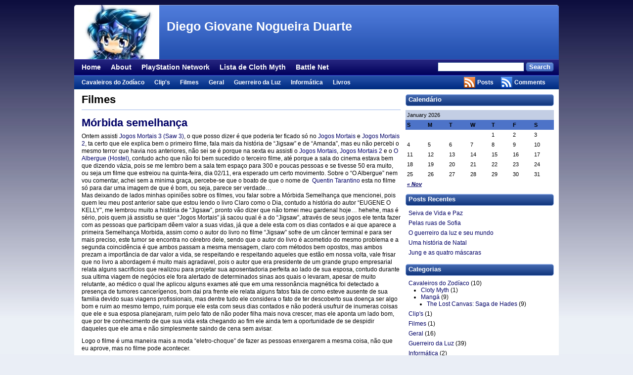

--- FILE ---
content_type: text/html; charset=UTF-8
request_url: http://www.diegogiovane.com/category/filmes/
body_size: 6773
content:

<!DOCTYPE html PUBLIC "-//W3C//DTD XHTML 1.0 Transitional//EN" "http://www.w3.org/TR/xhtml1/DTD/xhtml1-transitional.dtd">

<!--
Diego Giovane Nogueira Duarte uses HeatMap Theme 2.5.4 (http://heatmaptheme.com)
by Stuart Wider (http://stuartwider.com) copyright 2010
-->

<!-- 
header.php
~~~~~~~~~~~~~~~~~~~~~~~~ ~~~ -->

<html xmlns="http://www.w3.org/1999/xhtml" dir="ltr" lang="en-US">
<head profile="http://gmpg.org/xfn/11">

<meta http-equiv="Content-Type" content="text/html; charset=UTF-8" />
<meta name="distribution" content="global" />

<meta name="robots" content="noindex,follow" />
<meta name="language" content="en" />

<!-- 
Meta Description and KeyWords for Home Page
~~~ -->


<!-- 
Meta Description and KeyWords for a Post or a Page
~~~ -->


<!-- 
HTML Title
~~~ -->

<title>  Filmes -  - Diego Giovane Nogueira Duarte</title>

<!--
Favicon
~~~ -->

<link rel="Shortcut Icon" href="http://www.diegogiovane.com/wordpress/wp-content/themes/heatmap-adsense-theme/images/favicon.ico" type="image/x-icon" />

<!--
Stylesheet
~~~ -->


<link rel="stylesheet" href="http://www.diegogiovane.com/wordpress/wp-content/themes/heatmap-adsense-theme/style.css" type="text/css" media="screen" />

	<link rel="stylesheet" href="http://www.diegogiovane.com/wordpress/wp-content/themes/heatmap-adsense-theme/default.css" type="text/css" media="screen" />


<!--
RSS Feeds
~~~ -->

<link rel="alternate" type="application/rss+xml" title="Diego Giovane Nogueira Duarte RSS Feed" href="http://www.diegogiovane.com/feed/" />
<link rel="alternate" type="application/atom+xml" title="Diego Giovane Nogueira Duarte Atom Feed" href="http://www.diegogiovane.com/feed/atom/" />

<!--
Pingback URL
~~~ -->

<link rel="pingback" href="http://www.diegogiovane.com/wordpress/xmlrpc.php" />


<!--
Javascript for the Suckerfish Menu plugin
~~~ -->


<!--
Additional Head Scripts
~~~ -->


<!--
wp_head()
~~~~~~~~~~~~~~~~~~~~~~~~ ~~~ -->

<link rel="alternate" type="application/rss+xml" title="Diego Giovane Nogueira Duarte &raquo; Filmes Category Feed" href="http://www.diegogiovane.com/category/filmes/feed/" />
<link rel="EditURI" type="application/rsd+xml" title="RSD" href="http://www.diegogiovane.com/wordpress/xmlrpc.php?rsd" />
<link rel="wlwmanifest" type="application/wlwmanifest+xml" href="http://www.diegogiovane.com/wordpress/wp-includes/wlwmanifest.xml" /> 
<link rel='index' title='Diego Giovane Nogueira Duarte' href='http://www.diegogiovane.com/' />
<meta name="generator" content="WordPress 3.0.4" />

<!--
End of wp_head()
~~~ -->

</head>

<body>


<!--
Find out if this theme has the preset mode deactivated. If its not deactivated then lets show off a bit. Party time!
~~~~~~~~~~~~~~~~~~~~~~~~ ~~~ -->

	
<!--
The High Bar
~~~~~~~~~~~~~~~~~~~~~~~~ ~~~ -->

	<div id="high-bar">
	
				
				
				
	</div> <!-- id="high-bar" -->
		
	<div class="clearFloat"></div>
 
    <div id="main">
	
<!--
The Header Bar
~~~~~~~~~~~~~~~~~~~~~~~~ ~~~ -->

        <div id="header-bar">
		
<!--
The Logo
~~~ -->
        	
							<div id="header-bar-logo">
					<a href="http://www.diegogiovane.com/"><img src="http://www.diegogiovane.com/Camus_Sapuris.jpeg" alt="" /></a>
				</div> <!-- id="header-bar-logo" -->
								
<!--
The Name of the Blog and the Tagline
~~~ -->
			
							<div id="header-bar-content">
					<div class="blog-title"><a href="http://www.diegogiovane.com/">Diego Giovane Nogueira Duarte</a></div>
					<div class="blog-tagline"><a href="http://www.diegogiovane.com/"></a></div>
				</div> <!-- id="header-bar-content" -->
				            
<!--
Widget Area: Header Right
~~~ -->
			
            <div id="header-bar-right">
				
								
								
									
            </div> <!-- id="header-bar-right" -->
			
        </div> <!-- id="header-bar" -->
        
        <div class="clearFloat"></div>
        
<!--
The Nav Bar
~~~~~~~~~~~~~~~~~~~~~~~~ ~~~ -->

        <div id="nav-bar">
        	
				
				<div id="nav-bar-content">
					<ul>
					<li><a href="http://www.diegogiovane.com">Home</a></li>
										<li class="page_item page-item-2"><a href="http://www.diegogiovane.com/about/" title="About">About</a></li>
<li class="page_item page-item-210"><a href="http://www.diegogiovane.com/playstation_network/" title="PlayStation Network">PlayStation Network</a></li>
<li class="page_item page-item-236"><a href="http://www.diegogiovane.com/lista_de_cloth_myth/" title="Lista de Cloth Myth">Lista de Cloth Myth</a></li>
<li class="page_item page-item-266"><a href="http://www.diegogiovane.com/battle-net/" title="Battle Net">Battle Net</a></li>
					</ul>
				</div> <!-- id="nav-bar-content" -->
			        
        </div> <!-- id="nav-bar" -->
		
<!--
The Search Bar
~~~ -->
        
		<div id="search-bar">
		
			<div id="search-bar-content">
				<form method="get" id="searchform" action="http://www.diegogiovane.com"><input type="text" value="" name="s" id="s" size="20" />
				<input type="submit" id="searchsubmit" value="Search" />
				</form>			</div> <!-- id="search-bar-content" -->

		</div> <!-- id="search-bar" -->
		
        <div class="clearFloat"></div>

<!--
The Categories Bar
~~~~~~~~~~~~~~~~~~~~~~~~ ~~~ -->
 
        <div id="cat-bar">
        	
				
				<div id="cat-bar-content">
					<ul>
						<li class="cat-item cat-item-16"><a href="http://www.diegogiovane.com/category/cavaleiros-do-zodiaco/" title="View all posts filed under Cavaleiros do Zodíaco">Cavaleiros do Zodíaco</a>
</li>
	<li class="cat-item cat-item-14"><a href="http://www.diegogiovane.com/category/clips/" title="View all posts filed under Clip&#039;s">Clip&#039;s</a>
</li>
	<li class="cat-item cat-item-13 current-cat"><a href="http://www.diegogiovane.com/category/filmes/" title="Comentários e criticas sobre filmes.">Filmes</a>
</li>
	<li class="cat-item cat-item-1"><a href="http://www.diegogiovane.com/category/uncategorized/" title="Assuntos em geral e que eu não achei uma categoria adequada.">Geral</a>
</li>
	<li class="cat-item cat-item-22"><a href="http://www.diegogiovane.com/category/guerreiro-da-luz/" title="View all posts filed under Guerreiro da Luz">Guerreiro da Luz</a>
</li>
	<li class="cat-item cat-item-3"><a href="http://www.diegogiovane.com/category/informatica/" title="View all posts filed under Informática">Informática</a>
</li>
	<li class="cat-item cat-item-11"><a href="http://www.diegogiovane.com/category/livros/" title="Comentários e criticas sobre livros">Livros</a>
</li>
	<li class="cat-item cat-item-42"><a href="http://www.diegogiovane.com/category/musicas/" title="View all posts filed under Músicas">Músicas</a>
</li>
					</ul>
				</div> <!-- id="cat-bar-content" -->
			        
        </div> <!-- id="cat-bar" -->
  
<!--
The RSS Bar (inc Feedburner)
~~~ -->    
        <div id="rss-bar">
        
        	<div id="rss-bar-content">
<!--
Feedburner Email Link
~~~ --> 	
							
								

<!--
RSS Comments Link
~~~ -->	
				<div class="rss-comments">
				
											<a href="http://www.diegogiovane.com/comments/feed/">Comments</a>
						
				</div> <!-- class="rss-comments" -->

<!--
RSS Posts Link
~~~ -->
				<div class="rss-posts">
				
											<a href="http://www.diegogiovane.com/feed/">Posts</a>
						
				</div> <!-- class="rss-posts" -->
				
            </div> <!-- id="rss-bar-content" -->

        </div> <!-- id="rss-bar" -->
        
        <div class="clearFloat"></div>
				
				
<!--
End of header.php
~~~ -->

<!-- 
archive.php
~~~~~~~~~~~~~~~~~~~~~~~~ ~~~ -->
		
<!--
Content of the page (inc comments and post details)
~~~~~~~~~~~~~~~~~~~~~~~~ ~~~ -->
<div id="page-body-wrapper">

	<div id="content">
		
		<div class="post-content">
<!--
Widget Area: [All Content] Above 
~~~ -->	
					
			
<!--
Format the title of the Archive
~~~ -->

			  				<h2 class="h2-simulate-h1-size-underline">Filmes</h2>
			  		  
			 
		  
		</div> <!-- class="post-content" -->
		
		<!--
common.php
~~~~~~~~~~~~~~~~~~~~~~~~ ~~~ -->


<!--
The Posts 
~~~~~~~~~~~~~~~~~~~~~~~~ ~~~ -->

		
		
<!--
Individual Post Content 
~~~ -->
	<div class="post-content">
<!--
Widget Area: [All Content] Above 
~~~ -->
		<!--
The Post Title 
~~~ -->	
		<h2 class="h2-simulate-h1-size"><a href="http://www.diegogiovane.com/2006/11/06/morbida-semelhanca/" rel="bookmark"> 
			Mórbida semelhança			</a></h2>
<!--
Widget Area: [Content Item] Above
~~~ -->	
		<!--
Widget Area: [Content Item] Left 
~~~ -->
							
<!--
Widget Area: [Content Item] Right
~~~ -->
						  
			
<!--
The content itself 
~~~ -->
		<p class="MsoNormal">Ontem assisti <a href="http://www.imdb.com/title/tt0489270/" target="_blank">Jogos Mortais 3 (Saw 3)</a>, o que posso dizer é que poderia ter ficado só no <a href="http://www.imdb.com/title/tt0387564/" target="_blank">Jogos Mortais</a> e <a href="http://www.imdb.com/title/tt0432348/" target="_blank">Jogos Mortais 2</a>, ta certo que ele explica bem o primeiro filme, fala mais da história de &#8220;Jigsaw&#8221; e de &#8220;Amanda&#8221;, mas eu não percebi o mesmo terror que havia nos anteriores, não sei se é porque na sexta eu assisti o <a href="http://www.imdb.com/title/tt0387564/" target="_blank">Jogos Mortais</a>, <a href="http://www.imdb.com/title/tt0432348/" target="_blank">Jogos Mortais 2</a> e o <a href="http://www.imdb.com/title/tt0450278/" target="_blank">O Albergue (Hostel)</a>, contudo acho que não foi bem sucedido o terceiro filme, até porque a sala do cinema estava bem que dizendo vázia, pois se me lembro bem a sala tem espaço para 300 e poucas pessoas e se tivesse 50 era muito, ou seja um filme que estreiou na quinta-feira, dia 02/11, era esperado um certo movimento. Sobre o &#8220;O Albergue&#8221; nem vou comentar, achei sem a minima graça, percebe-se que o boato de que o nome de  <a href="http://www.imdb.com/name/nm0000233/" target="_blank">Quentin Tarantino</a> esta no filme só para dar uma imagem de que é bom, ou seja, parece ser verdade&#8230;<br />
Mas deixando de lados minhas opiniões sobre os filmes, vou falar sobre a Mórbida Semelhança que mencionei, pois quem leu meu post anterior sabe que estou lendo o livro Claro como o Dia, contudo a história do autor &#8220;EUGENE O KELLY&#8221;, me lembrou muito a história de &#8220;Jigsaw&#8221;, pronto vão dizer que não tomei meu gardenal hoje&#8230; hehehe, mas é sério, pois quem já assistiu se quer &#8220;Jogos Mortais&#8221; já sacou qual é a do &#8220;Jigsaw&#8221;, através de seus jogos ele tenta fazer com as pessoas que participam dêem valor a suas vidas, já que a dele esta com os dias contados e ai que aparece a primeira Semelhança Morbida, assim como o autor do livro no filme &#8220;Jigsaw&#8221; sofre de um câncer terminal e para ser mais preciso, este tumor se encontra no cérebro dele, sendo que o autor do livro é acometido do mesmo problema e a segunda coincidência é que ambos passam a mesma mensagem, claro com métodos bem opostos, mas ambos prezam a importância de dar valor a vida, se respeitando e respeitando aqueles que estão em nossa volta, vale frisar que no livro a abordagem é muito mais agradavel, pois o autor que era presidente de um grande grupo empresarial relata alguns sacrificios que realizou para projetar sua aposentadoria perfeita ao lado de sua esposa, contudo durante sua ultima viagem de negócios ele fora alertado de determinados sinas aos quais o levaram, apesar de muito relutante, ao médico o qual lhe aplicou alguns exames até que em uma ressonância magnética foi detectado a presença de tumores cancerígenos, bom dai pra frente ele relata alguns fatos fala de como esteve ausente de sua familia devido suas viagens profissionais, mas dentre tudo ele considera o fato de ter descoberto sua doença ser algo bom e ruim ao mesmo tempo, ruim porque ele esta com seus dias contados e não poderá usufruir de inumeras coisas que ele e sua esposa planejaram, ruim pelo fato de não poder filha mais nova crescer, mas ele aponta um lado bom, que por tre conhecimento de que sua vida esta chegando ao fim ele ainda tem a oportunidade de se despidir daqueles que ele ama e não simplesmente saindo de cena sem avisar.</p>
<p class="MsoNormal">Logo o filme é uma maneira mais a moda &#8220;eletro-choque&#8221; de fazer as pessoas enxergarem a mesma coisa, não que eu aprove, mas no filme pode acontecer.</p>
<p class="MsoNormal">Contudo só usei essa estreita semelhança para falar mais um pouco do livro e do filme, mas o bom cada um ler o livro e ver os flimes pra ter certeza de tudo que escrevi não é um absurdo sem pé nem cabeça&#8230;</p>

<!--
Widget Area: [Content Item] Below
~~~ -->
				
	</div> <!-- class="post-content" -->
	
	<div class="clearFloat"></div>

<!--
Individual Post Details 
~~~ -->
	
	<div class="post-details">

		<p class="comment-button-box"><span class="comment-button"><a href="http://www.diegogiovane.com/2006/11/06/morbida-semelhanca/#respond">
				1 comment</a> - What do you think?</span>&nbsp;&nbsp;Posted by
			Diego						 - 
			November 6, 2006 at 3:05 pm 
		</p>
		<p>Categories:
			<a href="http://www.diegogiovane.com/category/filmes/" title="View all posts in Filmes" rel="category tag">Filmes</a>, <a href="http://www.diegogiovane.com/category/livros/" title="View all posts in Livros" rel="category tag">Livros</a>		&nbsp;&nbsp;Tags:
					</p>
		<p>
					</p>
	
	</div> <!-- class="post-details" -->
	
		 
	
		
<!--
Widget Area: [All Content] Below
~~~ -->
		
<!--
Previous and Next Page navigation
~~~ -->
	<div class="post-nav"><p></p></div>
	
<!--
End of common.php
~~~ -->		
	</div> <!-- id="content" -->
	
	
<!-- 
sidebar.php
~~~~~~~~~~~~~~~~~~~~~~~~ ~~~ -->

<!-- 
top-widebar
~~~~~~~~~~~~~~~~~~~~~~~~ ~~~ -->
	
	<div id="sidebar-wrapper">
	
		<div id="top-widebar">
			
			<ul>
			<!-- widget_calendar --><li id="calendar-2" class="widget widget_calendar"><h4 class="widgettitle">Calendário</h4><div id="calendar_wrap"><table id="wp-calendar" summary="Calendar">
	<caption>January 2026</caption>
	<thead>
	<tr>
		<th scope="col" title="Sunday">S</th>
		<th scope="col" title="Monday">M</th>
		<th scope="col" title="Tuesday">T</th>
		<th scope="col" title="Wednesday">W</th>
		<th scope="col" title="Thursday">T</th>
		<th scope="col" title="Friday">F</th>
		<th scope="col" title="Saturday">S</th>
	</tr>
	</thead>

	<tfoot>
	<tr>
		<td colspan="3" id="prev"><a href="http://www.diegogiovane.com/2010/11/" title="View posts for November 2010">&laquo; Nov</a></td>
		<td class="pad">&nbsp;</td>
		<td colspan="3" id="next" class="pad">&nbsp;</td>
	</tr>
	</tfoot>

	<tbody>
	<tr>
		<td colspan="4" class="pad">&nbsp;</td><td>1</td><td>2</td><td>3</td>
	</tr>
	<tr>
		<td>4</td><td>5</td><td>6</td><td>7</td><td>8</td><td>9</td><td>10</td>
	</tr>
	<tr>
		<td>11</td><td>12</td><td>13</td><td>14</td><td id="today">15</td><td>16</td><td>17</td>
	</tr>
	<tr>
		<td>18</td><td>19</td><td>20</td><td>21</td><td>22</td><td>23</td><td>24</td>
	</tr>
	<tr>
		<td>25</td><td>26</td><td>27</td><td>28</td><td>29</td><td>30</td><td>31</td>
	</tr>
	</tbody>
	</table></div></li>		<!-- widget_recent_entries --><li id="recent-posts-3" class="widget widget_recent_entries">		<h4 class="widgettitle">Posts Recentes</h4>		<ul>
				<li><a href="http://www.diegogiovane.com/2010/11/14/seiva-de-vida-e-paz/" title="Seiva de Vida e Paz">Seiva de Vida e Paz</a></li>
				<li><a href="http://www.diegogiovane.com/2010/01/20/pelas-ruas-de-sofia/" title="Pelas ruas de Sofia">Pelas ruas de Sofia</a></li>
				<li><a href="http://www.diegogiovane.com/2010/01/06/o-guerreiro-da-luz-e-seu-mundo/" title="O guerreiro da luz e seu mundo">O guerreiro da luz e seu mundo</a></li>
				<li><a href="http://www.diegogiovane.com/2009/12/23/uma-historia-de-natal/" title="Uma história de Natal">Uma história de Natal</a></li>
				<li><a href="http://www.diegogiovane.com/2009/12/09/jung-e-as-quatro-mascaras/" title="Jung e as quatro máscaras">Jung e as quatro máscaras</a></li>
				</ul>
		</li><!-- widget_categories --><li id="categories-3" class="widget widget_categories"><h4 class="widgettitle">Categorias</h4>		<ul>
	<li class="cat-item cat-item-16"><a href="http://www.diegogiovane.com/category/cavaleiros-do-zodiaco/" title="View all posts filed under Cavaleiros do Zodíaco">Cavaleiros do Zodíaco</a> (10)
<ul class='children'>
	<li class="cat-item cat-item-17"><a href="http://www.diegogiovane.com/category/cavaleiros-do-zodiaco/cloty-myth/" title="View all posts filed under Cloty Myth">Cloty Myth</a> (1)
</li>
	<li class="cat-item cat-item-20"><a href="http://www.diegogiovane.com/category/cavaleiros-do-zodiaco/manga/" title="Manga dos Cavleiros do Zodiáco">Mangá</a> (9)
	<ul class='children'>
	<li class="cat-item cat-item-21"><a href="http://www.diegogiovane.com/category/cavaleiros-do-zodiaco/manga/the-lost-canvas-saga-de-hades/" title="Manga dos Cavleiros do Zodiáco - The Lost Canvas: Saga de Hades">The Lost Canvas: Saga de Hades</a> (9)
</li>
	</ul>
</li>
</ul>
</li>
	<li class="cat-item cat-item-14"><a href="http://www.diegogiovane.com/category/clips/" title="View all posts filed under Clip&#039;s">Clip&#039;s</a> (1)
</li>
	<li class="cat-item cat-item-13 current-cat"><a href="http://www.diegogiovane.com/category/filmes/" title="Comentários e criticas sobre filmes.">Filmes</a> (1)
</li>
	<li class="cat-item cat-item-1"><a href="http://www.diegogiovane.com/category/uncategorized/" title="Assuntos em geral e que eu não achei uma categoria adequada.">Geral</a> (16)
</li>
	<li class="cat-item cat-item-22"><a href="http://www.diegogiovane.com/category/guerreiro-da-luz/" title="View all posts filed under Guerreiro da Luz">Guerreiro da Luz</a> (39)
</li>
	<li class="cat-item cat-item-3"><a href="http://www.diegogiovane.com/category/informatica/" title="View all posts filed under Informática">Informática</a> (2)
<ul class='children'>
	<li class="cat-item cat-item-7"><a href="http://www.diegogiovane.com/category/informatica/informacao/" title="View all posts filed under Informação">Informação</a> (1)
</li>
	<li class="cat-item cat-item-15"><a href="http://www.diegogiovane.com/category/informatica/ti/" title="Matérias e assuntos relacionados a TI">TI</a> (1)
</li>
</ul>
</li>
	<li class="cat-item cat-item-11"><a href="http://www.diegogiovane.com/category/livros/" title="Comentários e criticas sobre livros">Livros</a> (2)
</li>
	<li class="cat-item cat-item-42"><a href="http://www.diegogiovane.com/category/musicas/" title="View all posts filed under Músicas">Músicas</a> (1)
</li>
		</ul>
</li>			</ul>
		
		</div> <!-- id="top-widebar" -->
	
<!-- 
left sidebar
~~~~~~~~~~~~~~~~~~~~~~~~ ~~~ -->
	
		<div id="left-sidebar">
			
			<ul>				
						</ul>
		
		</div> <!-- id="left-sidebar" -->
	
<!-- 
right sidebar
~~~~~~~~~~~~~~~~~~~~~~~~ ~~~ -->
	
		<div id="right-sidebar">
			
			<ul>
						</ul>
			
		</div> <!-- id="right-sidebar" -->
		
<!-- 
bottom widebar
~~~~~~~~~~~~~~~~~~~~~~~~ ~~~ -->
	
		<div id="bottom-widebar">
			
			<ul>
			<!-- widget_tweet_you --><li id="tweet-you" class="widget widget_tweet_you"><h4 class="widgettitle">Diego Tweets</h4><div id="tweet-you"></div> </li><script src="//ajax.googleapis.com/ajax/libs/jquery/1.5.1/jquery.min.js"></script><script>window.jQuery || document.write('<script src="js/libs/jquery-1.5.1.min.js">\x3C/script>')</script><script language="javascript" src="http://www.diegogiovane.com/wordpress/wp-content/plugins/tweet-you/jquery.tweet.js" type="text/javascript"></script><script type="text/javascript">jQuery(window).load(function(){jQuery("#tweet-you").tweet({username: "diegognd",count: 5,intro_text: "",outro_text: "",join_text:  ""});});</script><!-- widget_meta --><li id="meta-3" class="widget widget_meta"><h4 class="widgettitle">Administração</h4>			<ul>
						<li><a href="http://www.diegogiovane.com/wordpress/wp-login.php">Log in</a></li>
			<li><a href="http://www.diegogiovane.com/feed/" title="Syndicate this site using RSS 2.0">Entries <abbr title="Really Simple Syndication">RSS</abbr></a></li>
			<li><a href="http://www.diegogiovane.com/comments/feed/" title="The latest comments to all posts in RSS">Comments <abbr title="Really Simple Syndication">RSS</abbr></a></li>
			<li><a href="http://wordpress.org/" title="Powered by WordPress, state-of-the-art semantic personal publishing platform.">WordPress.org</a></li>
						</ul>
</li><!-- widget_links --><li id="linkcat-39" class="widget widget_links"><h4 class="widgettitle">Blogroll</h4>
	<ul class='xoxo blogroll'>
<li><a href="http://plentz.org/">Diego Pires Plentz</a></li>
<li><a href="http://www.giulianoweb.com.br">Giuliano Riboni</a></li>
<li><a href="http://rafaeltrindade.com.br">Rafael Trindade</a></li>

	</ul>
</li>
<!-- widget_archive --><li id="archives-3" class="widget widget_archive"><h4 class="widgettitle">Archives</h4>		<ul>
			<li><a href='http://www.diegogiovane.com/2010/11/' title='November 2010'>November 2010</a>&nbsp;(1)</li>
	<li><a href='http://www.diegogiovane.com/2010/01/' title='January 2010'>January 2010</a>&nbsp;(2)</li>
	<li><a href='http://www.diegogiovane.com/2009/12/' title='December 2009'>December 2009</a>&nbsp;(2)</li>
	<li><a href='http://www.diegogiovane.com/2009/11/' title='November 2009'>November 2009</a>&nbsp;(2)</li>
	<li><a href='http://www.diegogiovane.com/2009/10/' title='October 2009'>October 2009</a>&nbsp;(2)</li>
	<li><a href='http://www.diegogiovane.com/2009/09/' title='September 2009'>September 2009</a>&nbsp;(3)</li>
	<li><a href='http://www.diegogiovane.com/2009/08/' title='August 2009'>August 2009</a>&nbsp;(2)</li>
	<li><a href='http://www.diegogiovane.com/2009/07/' title='July 2009'>July 2009</a>&nbsp;(2)</li>
	<li><a href='http://www.diegogiovane.com/2009/06/' title='June 2009'>June 2009</a>&nbsp;(2)</li>
	<li><a href='http://www.diegogiovane.com/2009/05/' title='May 2009'>May 2009</a>&nbsp;(2)</li>
	<li><a href='http://www.diegogiovane.com/2009/04/' title='April 2009'>April 2009</a>&nbsp;(3)</li>
	<li><a href='http://www.diegogiovane.com/2009/03/' title='March 2009'>March 2009</a>&nbsp;(2)</li>
	<li><a href='http://www.diegogiovane.com/2009/02/' title='February 2009'>February 2009</a>&nbsp;(2)</li>
	<li><a href='http://www.diegogiovane.com/2009/01/' title='January 2009'>January 2009</a>&nbsp;(2)</li>
	<li><a href='http://www.diegogiovane.com/2008/12/' title='December 2008'>December 2008</a>&nbsp;(3)</li>
	<li><a href='http://www.diegogiovane.com/2008/11/' title='November 2008'>November 2008</a>&nbsp;(3)</li>
	<li><a href='http://www.diegogiovane.com/2008/10/' title='October 2008'>October 2008</a>&nbsp;(4)</li>
	<li><a href='http://www.diegogiovane.com/2008/09/' title='September 2008'>September 2008</a>&nbsp;(2)</li>
	<li><a href='http://www.diegogiovane.com/2008/08/' title='August 2008'>August 2008</a>&nbsp;(3)</li>
	<li><a href='http://www.diegogiovane.com/2008/06/' title='June 2008'>June 2008</a>&nbsp;(1)</li>
	<li><a href='http://www.diegogiovane.com/2008/04/' title='April 2008'>April 2008</a>&nbsp;(1)</li>
	<li><a href='http://www.diegogiovane.com/2008/02/' title='February 2008'>February 2008</a>&nbsp;(1)</li>
	<li><a href='http://www.diegogiovane.com/2007/12/' title='December 2007'>December 2007</a>&nbsp;(1)</li>
	<li><a href='http://www.diegogiovane.com/2007/10/' title='October 2007'>October 2007</a>&nbsp;(1)</li>
	<li><a href='http://www.diegogiovane.com/2007/09/' title='September 2007'>September 2007</a>&nbsp;(1)</li>
	<li><a href='http://www.diegogiovane.com/2007/08/' title='August 2007'>August 2007</a>&nbsp;(1)</li>
	<li><a href='http://www.diegogiovane.com/2007/07/' title='July 2007'>July 2007</a>&nbsp;(6)</li>
	<li><a href='http://www.diegogiovane.com/2007/06/' title='June 2007'>June 2007</a>&nbsp;(2)</li>
	<li><a href='http://www.diegogiovane.com/2007/05/' title='May 2007'>May 2007</a>&nbsp;(1)</li>
	<li><a href='http://www.diegogiovane.com/2007/04/' title='April 2007'>April 2007</a>&nbsp;(1)</li>
	<li><a href='http://www.diegogiovane.com/2007/02/' title='February 2007'>February 2007</a>&nbsp;(1)</li>
	<li><a href='http://www.diegogiovane.com/2007/01/' title='January 2007'>January 2007</a>&nbsp;(2)</li>
	<li><a href='http://www.diegogiovane.com/2006/12/' title='December 2006'>December 2006</a>&nbsp;(1)</li>
	<li><a href='http://www.diegogiovane.com/2006/11/' title='November 2006'>November 2006</a>&nbsp;(2)</li>
	<li><a href='http://www.diegogiovane.com/2006/10/' title='October 2006'>October 2006</a>&nbsp;(3)</li>
		</ul>
</li>			</ul>
			
		</div> <!-- id="bottom-widebar" -->
	 
	</div> <!-- id="sidebar-wrapper" -->
	
	<div class="clearFloat"></div>

<!--
End of sidebar.php
~~~ -->
			
</div> <!-- id="page-body-wrapper" -->


<!--
footer.php
~~~~~~~~~~~~~~~~~~~~~~~~ ~~~ -->
<div class="clearFloat"></div>


<!-- 
Footers Left and Right
~~~ -->
	<div id="footer">
		<div id="footer-content">
			<div id="footer-content-left">	
							</div> <!-- id="footer-content-left" -->
			<div id="footer-content-right">	
							</div> <!-- id="footer-content-right" -->
		</div> <!-- "footer-content" -->
	</div> <!-- id="footer" -->
	
	<div class="clearFloat"></div>
      
<!-- 
Sub Footers Left and Right
~~~ -->  
	<div id="sub-footer">
		<div id="sub-footer-content">
			<div id="sub-footer-content-left">	
							</div> <!-- id="sub-footer-content-left" -->
			<div id="sub-footer-content-right">	
				<p>Theme <a href="http://heatmaptheme.com">HeatMapTheme.com</a></p>			</div> <!-- id="sub-footer-content-right" -->
		</div> <!-- id="sub-footer-content" -->  
	</div> <!-- id="sub-footer" -->
	
	<div class="clearFloat"></div>

</div> <!-- id="sub-footer" -->

		
<!-- 
Google Analytics
~~~ -->	
			<!-- Number of Queries:48   Seconds: 0.347-->
	
</body>

</html>

<!--
End of footer.php
~~~ -->
	

	
<!--
End of archive.php
~~~ -->

--- FILE ---
content_type: text/css
request_url: http://www.diegogiovane.com/wordpress/wp-content/themes/heatmap-adsense-theme/style.css
body_size: 6516
content:
@charset "utf-8";
/* 
Theme Name: HeatMap Adsense Theme
Theme URI: http://heatmaptheme.com
Description: HeatMap Theme has 12 widget positions, an extensive options page, is SEO optimised, and hooks right into your Google Analytics and Google FeedBurner. As the name suggests its Adsense ready (yes, you can also use other ad networks too) with options specifically designed for creating ad widgets. This theme is now officially known as HeatMap Ads Theme on <a href="http://heatmaptheme.com">HeatMapTheme.com</a>, where you will also find a user guide to help you get up and running quickly.
Author: Stuart Wider
Author URI: http://stuartwider.com
Version: 2.5.4
Tags: blue, dark, light, white, two-columns, three-columns, fixed-width, custom-header, theme-options, threaded-comments, sticky-post
	
This file last updated 10/3/2010
	
Copyright Stuart Wider 2009
	
This file is part of HeatMap Adsense Theme 2
	
HeatMap Adsense Theme 2 is free software: you can redistribute it and/or modify
it under the terms of the GNU General Public License as published by
the Free Software Foundation, either version 3 of the License, or
any later version.

HeatMap Adsense Theme 2 is distributed in the hope that it will be useful,
but WITHOUT ANY WARRANTY; without even the implied warranty of
MERCHANTABILITY or FITNESS FOR A PARTICULAR PURPOSE.  See the
GNU General Public License for more details.

You should have received a copy of the GNU General Public License
along with this program. If not, see <http://www.gnu.org/licenses/>.

CSS Reset and Typography Set Up Portions of this code
are based upon the BluePrint CSS Framework released under GPL
Copyright (c) 2007-2008 blueprintcss.org and modified
to suit HeatMap Theme May 2009

The Image Styles Portion of this code are based upon the recommended
styling specified at http://codex.wordpress.org/CSS.
*/

/* 	
	This CSS file groups together all css definitions for the structural elements
	of HeatMap Theme. 
	
	If you just want to tweak the colours and images then open up default.css 
	and change them there, 
	**HOWEVER** 
	I would highly recommend you do it by using a Child Theme instead
	so that you can easily upgrade HeatMap Theme with the latest release and still
	keep your tweaks intact. 
	
	Child Themes come in a number colours and styles for HeatMap Theme. 
	You can purchase Child Themes from from HeatMapTheme.com. 
	Pick one that you like and then start styling from there. 
	
	The great thing about Child Themes is you can override any of the core Heatmap Theme
	files with any customisation you like but still keep the core files intact.
	
	It's an eminently sensible way to go and I recommend it to you.
	
	Happy styling fellow HeatMapsters!
*/
  
/* Browser Reset
-------------------------------------------------------------- */

html, body, div, span, object, iframe,
h1, h2, h3, h4, h5, h6, p, blockquote, pre,
a, abbr, acronym, address, code,
del, dfn, em, img, q, dl, dt, dd, ol, ul, li,
fieldset, form, label, legend,
table, caption, tbody, tfoot, thead, tr, th, td {
  margin: 0;
  padding: 0;
  border: 0;
  font-weight: inherit;
  font-style: inherit;
  font-size: 100%;
  font-family: inherit;
  vertical-align: baseline;
}

/* Tables still need 'cellspacing="0"' in the markup. */
table { border-collapse: separate; border-spacing: 0; }
caption, th, td { text-align: left; font-weight: normal; }
table, td, th { vertical-align: middle; }

/* Remove possible quote marks (") from <q>, <blockquote>. */
blockquote:before, blockquote:after, q:before, q:after { content: ""; }
blockquote, q { quotes: "" ""; }

/* Remove annoying border on linked images. */
a img { border: none; }


/* Typography Set Up
-------------------------------------------------------------- */

/* Default font settings. 
   The font-size percentage is of 16px. (0.75 * 16px = 12px)  
-------------------------------------------------------------- */

body { 
  font-size: 75%;
  line-height: 1.5; 
  width: 100%;
}


/* Headings
-------------------------------------------------------------- */

h1,h2,h3,h4,h5,h6 { font-weight: bold; color: #000; }

h1 { font-size: 1.8em; line-height: 1; margin-bottom: 0.6em;}
h2 { font-size: 1.5em; line-height: 1; margin-bottom: 0.6em; }
h3 { font-size: 1.2em; line-height: 1; margin-bottom: 0.6em; }
h4 { font-size: 1em; line-height: 1.25; margin-bottom:0.6em; }
h5 { font-size: 1em; line-height: 1.25; margin-bottom:0.6em; }
h6 { font-size: 1em; line-height: 1.25; margin-bottom:0.6em; }

h1 img, h2 img, h3 img, h4 img, h5 img, h6 img {
  margin: 0;
}


/* Text elements
-------------------------------------------------------------- */

p           { margin: 0 0 1.5em; font-size: 1em;}
p img.left  { float: left; margin: 1.5em 1.5em 1.5em 0; padding: 0; }
p img.right { float: right; margin: 1.5em 0 1.5em 1.5em; }
blockquote  { margin: 1.5em; color: #666; font-style: italic; }
strong      { font-weight: bold; }
em,dfn      { font-style: italic; }
dfn         { font-weight: bold; }
sup, sub    { line-height: 0; }

abbr, 
acronym     { border-bottom: 1px dotted #666; }
address     { margin: 0 0 1.5em; font-style: italic; }
del         { color:#666; }

pre 				{ margin: 1.5em 0; white-space: pre; }
pre,code,tt { font: 1em 'andale mono', 'lucida console', monospace; line-height: 1.5; }
hr {color: #CCC; background-color: #CCC; height: 1px; border:none; margin-top: 1.5em; margin-bottom: 1.5em; }


/* Lists
-------------------------------------------------------------- */

li ul, 
li ol       { margin:0 0 0 1.5em;}
ul, ol      { margin: 0 0 15px 1.5em; }

ul          { list-style-type: disc; }
ol          { list-style-type: decimal; }

dl          { margin: 0 0 1.5em 0; }
dl dt       { font-weight: bold; }
dd          { margin-left: 1.5em;}


/* Tables
-------------------------------------------------------------- */

table       { margin-bottom: 1.4em; width:100%; }
th          { font-weight: bold; }
thead th 		{ background: #c3d9ff; }
th,td,caption { padding: 4px 10px 4px 5px; }
tr.even td  { background: #e5ecf9; }
tfoot       { font-style: italic; }
caption     { background: #eee; }


/* Main Theme CSS
-------------------------------------------------------------- */

div.clearFloat {
	clear: both;
	font-size: 0;
	height: 0;
	line-height: 0px;
}

div.clearFloat-spacer {
	clear: both;
	font-size: 0;
	height: 8px;
	line-height: 0px;
}

li.clearFloat {
	clear: both;
}

ul.symbolList {
	margin: 0;
	padding: 0;
	display: inline;
	float: left;
	list-style-type: none;
}


/* Main 
-------------------------------------------------------------- */

#main {
	width: 980px;
	margin: 10px auto 20px;
	overflow: hidden;
}


/* High Bar
-------------------------------------------------------------- */

#high-bar {
	width: 980px;
	margin: 0px auto 0px;
	display:inline;
	overflow:hidden;
}

#high-bar .widget { 
	width: 728px;
	margin: 0px auto 0px;
	padding-top: 10px;
}


/* Header Bar
-------------------------------------------------------------- */

#header-bar {
	width: 980px;
	height: 110px;
	margin: 0px;
	padding: 0px;
	display: inline;
	overflow: hidden;
	float: left;
}

#header-bar-logo {
	margin: 0;
	padding: 0;
	float: left;
}


#header-bar #header-bar-content {
	width:auto;
	margin-left: 15px;
	margin-top: 25px;
	float:left;
}

#header-bar #header-bar-right {
	margin-top: 25px;
	margin-right: 10px;
	float:right;
}


#header-bar #header-bar-content .blog-title a,
#header-bar #header-bar-content .blog-title a:visited {
	padding: 0;
	margin: 0;
	font-size: 2.1em;
	font-weight:bold;
	text-decoration: none;
}

#header-bar #header-bar-content .blog-tagline a,
#header-bar #header-bar-content .blog-tagline a:visited {
	padding: 0;
	margin-top: 0px;
	font-size: 1.4em;
	font-weight: bold;
	text-decoration: none;				
}
	
	
/* Nav Bar
-------------------------------------------------------------- */

#nav-bar {
	width: 653px;
	height: 33px;
	min-height: 33px;
	margin: 0px;
	padding: 0px;
	display: inline;
	overflow: hidden;
	float: left;
}

#nav-bar-content {
	margin-left: 15px;
	line-height: 33px; /* added this to fix vertical centering of text 17/11/09 */
}


#nav-bar ul{
	width: 653px; /* fix added v2.2 12/08/09 */
	margin: 0;
	padding: 0;
	list-style:none;
}

#nav-bar ul li {
	float:left;
}

#nav-bar ul li a {
	margin-right: 20px;
	font-size: 1.2em;
	font-weight: bold;
	overflow:hidden;
}


/* Search Bar
-------------------------------------------------------------- */

#search-bar {
	width: 327px;
	height: 33px;
	min-height: 33px;
	padding: 0px;
	display: inline;
	overflow: hidden;
	float: right;
}

#search-bar-content {
	margin-right: 10px;
	margin-top: 6px;  /* change 3/1/2010 added 2 px to make things sit better for the most popular browser Firefox! */ 
	float: right;
}

#cse-search-box input {
	border:0px;
	font-weight: bold;
}


/* Categories Bar
-------------------------------------------------------------- */

#cat-bar {
	width: 618px;	/*changed from 628px to 618px to fix reported issues with MAC chrome and Firefox - thanks gthiruva */
	height:28px;
	min-height: 28px;
	margin: 0px;
	padding: 0px;
	display: inline;
	overflow: hidden;
	font-size: 1em;
	float: left;

}

#cat-bar-content {
	margin-left: 15px;
	min-height: 28px;
	overflow: hidden;
	line-height: 28px; /* added this to fix vertical centering of text 17/11/09 */
}


#cat-bar ul{
	margin: 0;
	padding: 0;
	list-style:none;
}

#cat-bar ul li {
	float:left;
}

#cat-bar ul li a {
	margin-right: 20px;
	font-weight: bold;
	overflow:hidden;
}


/* RSS Bar
-------------------------------------------------------------- */

#rss-bar {
	width: 362px; /*changed from 352px to 362px to fix reported issues with MAC chrome and Firefox - thanks gthiruva */
	height:28px;
	min-height: 28px;
	padding: 0px;
	display: inline;
	overflow: hidden;
	font-size: 1em;
	float: right;
}


#rss-bar-content {
	height: 28px;
	margin-right: 12px;
	padding-top: 0px;
	float: right;
	overflow: hidden;
	line-height: 28px; /* added this to fix vertical centering of text 17/11/09 */
}

#rss-bar a {
	font-weight: bold;
}


#rss-bar .rss-feedburner {
	height: 28px;
	padding-left: 27px;
	padding-right: 0px;
/*	padding-top: 4px; */
	float: right;
}

#rss-bar .rss-posts {;
	height: 28px;
	padding-left: 27px;
	padding-right: 15px;
/*	padding-top: 4px; */
	float: right;
}

#rss-bar .rss-comments {
	height: 28px;
	padding-left: 27px;
	padding-right: 15px;
/*	padding-top: 4px; */
	float: right;
}


/* Wrap around the entire contents of the page below the nav
-------------------------------------------------------------- */

#page-body-wrapper {
	max-height: 9999px;
/*seems to fix matching heights column problem!*/
}

#google-results-body-wrapper {
	margin-top: -5px;
}

.google-search-content {
	/* this min-height is set to allow for a decorative background wallpaper */
	min-height: 500px;
}

/* Content Area
-------------------------------------------------------------- */


#content {
	width: 650px;
	/* this min-height is set to allow for a decorative background wallpaper */
	min-height: 500px;
	margin: 0px;
	padding: 0px;
	margin-left:10px;
	margin-right:10px;
	margin-bottom: 10px;
	display: inline;
	float:left;
	overflow: hidden;
}


/* Post Content (ie Content of a Post)
-------------------------------------------------------------- */
.post-content,
.featured-page-content {
	margin-left: 5px;
}

.post-content ul, 		/* styling for bullet list so they sit nicely beside things which are floated left - added 23/10/09 */
.post-content ol,
.featured-page-content ul, 
.featured-page-content ol {
	zoom: 1; /* IE ONLY HACK - hasLayout for IE<= 6 */
	overflow: auto; /* shrink the list to sit beside floats in compliant browsers */
	margin: 0; 
	padding: 0; 
	margin-bottom: 5px;
}

.post-content ul li,   /* styling for bullet list so they sit nicely beside things which are floated left - added 23/10/09 */
.featured-page-content ul li{
   list-style-type: disc;
   margin-left: 2em;
}

.post-content ol li,
.featured-page-content ol li {
   list-style-type: decimal;
   margin-left: 2em;
} 

.post-content h1,		
.featured-page-content h1 {
	margin-top: 10px;
	margin-bottom: 10px;
}

.post-content h1.h1-underline,
.featured-page-content h1.h1-underline  {
	margin-top: 10px;
	margin-bottom: 10px;
	padding-bottom: 10px;
}

.post-content h2.h2-simulate-h1-size,
.featured-page-content h2.h2-simulate-h1-size {
	margin-top: 10px;
	margin-bottom: 10px;
	font-size: 1.8em; 
}


.post-content h2.h2-simulate-h1-size-underline, 
.featured-page-content h2.h2-simulate-h1-size-underline {
	margin-top: 10px;
	margin-bottom: 15px;
	padding-bottom: 10px;
	font-size: 1.8em; 
}
 
.post-content p, 
.featured-page-content p {
	line-height: 1.3em;
	margin-bottom: .8em;
}

.post-content .more-link,
.featured-page-content .more-link {
    font-weight: bold;
}

.post-content #left-content, 
.featured-page-content #left-content {
	float: left;
	width: 300px; /* changed width from 400px 24/10/09 */
}

.post-content #right-content, 
.featured-page-content #right-content {
	float: right;
	margin-left:10px;
	width: 335px; /* changed width from 235 24/10/09 */
}

.post-content .common-page-thumbnail-left,
.featured-page-content .common-page-thumbnail-left{
	float: left;
	margin-right: 10px;
	margin-bottom: 5px;
}

.post-content .common-page-thumbnail-right,
.featured-page-content .common-page-thumbnail-right {
	float: right;
	margin-left: 10px;
	margin-bottom: 5px;
}

.post-content .post-thumbnail-left {
	float: left;
	margin-right: 10px;
	margin-bottom: 5px;
}

.post-content .post-thumbnail-right {
	float: right;
	margin-left: 10px;
	margin-bottom: 5px;
}

.post-content .page-thumbnail-left {
	float: left;
	margin-right: 10px;
	margin-bottom: 5px;
}

.post-content .page-thumbnail-right {
	float: right;
	margin-left: 10px;
	margin-bottom: 5px;
}


/* Multipage post links
-------------------------------------------------------------- */

.multi-page {font-weight:bold;}

/* Post Details (ie The details of a post)
-------------------------------------------------------------- */

.post-details,
.featured-page-details {

	/* knock 12px off this because of the padding and outline (10px + 7px)*/
	width: 633px; /* 31/1/10 changes from 638px to make box line up properly - it was out by 5px */
	padding: 5px;
	margin-bottom:10px;
	margin-left: 5px; /* 31/1/10 added 5px here to adjust suit 633px width */
}

.post-details p,
.featured-page-details p {
	padding: 0px;
	margin:0px;
	margin-bottom: 0px;
	font-size: .9em; /* made this smaller 9/9/09 */
}

.post-details .comment-button,
.featured-page-details .comment-button {
	padding: 1px;
	font-weight: bold;
}

p.comment-button-box {
	padding: 0px;
	margin:0px;
	margin-bottom: 5px;
}

/* Post Divider added 31/01/10
-------------------------------------------------------------- */

.post-divider {
	margin-left: 5px;
}


/* Post Navigation
-------------------------------------------------------------- */

.post-nav p {
	padding: 0px;
	margin:0px;
	margin-left: 5px;
	margin-top: 10px;
	font-size: 1em;
	font-weight: bold;
}


/* Comments
-------------------------------------------------------------- */

.comment-item {
	width: 650px;	
	padding: 0px;
	margin-top: 10px;
	margin-left: 0px;
	margin-right: 0px;
	margin-bottom: 15px;
} 

.comment-item h3, .comment-item ol {margin-left:5px;}

.comment-item #respond h3 {margin-left: 0px;}
 
#respond {
	/* knock 12px off this because of the padding and outline (10px + 7px)*/
	width: 633px; /* 31/1/10 changed from 638px to fix up alignment on the left */
	padding: 5px;
	margin-left: 5px; /* 31/1/10 extra space to push the box right a little to correct alignment */
}


.comment-item #respond textarea{
	width: 400px;
}

#submit {
	font-weight: bold;			
}

/* Style Threaded Comments - added 19/10/09
-------------------------------------------------------------- */

.comment-item .comment-reply-link {
	font-size: .9em;
	font-weight: bold;
	padding: 1px;
}

.comment-item .reply {
	margin-top: -15px;
}

.comment-item ul li {
	list-style-type: none;
	margin-top: 10px;
}

.comment-item .comment-body {
	padding: 5px;
}

.comment-item .comment-meta {
	font-size: .9em;	
}

.comment-item .fn {
	font-style: normal;
	font-weight:bold;
}

.comment-item .comment {
	margin-bottom: 10px;
}


/* Google search results page
-------------------------------------------------------------- */

.google-search-content {
	margin: 5px 15px 15px 15px;
}

/* Sidebar Wrapper
-------------------------------------------------------------- */
#sidebar-wrapper {
    width: 310px;
	margin: 0px;
	padding: 0px;
	margin-bottom: 15px;
    float: right;
}

#sidebar-wrapper h4 {
	font-size: 1.1em;
}

#sidebar-wrapper h5 {
	font-size: 1.1em;
	line-height: 1.05em;
	margin: 0;
	padding: 0;
	margin-bottom:3px;
}

#sidebar-wrapper p {
	font-size: 1em;
	margin: 0;
	padding: 0;
}

/* Sidebars
-------------------------------------------------------------- */
#bottom-widebar,
#top-widebar {
	width: 300px;
	margin: 0px;
	padding: 0px;
	margin-right:10px;
	margin-left:0px;
	float: left;
	display: inline;
	overflow: hidden;
}


#left-sidebar {
	width: 170px;
	margin: 0px;
	padding: 0px;
	margin-right: 5px; /* made this gap a bit smaller 4/09/09 */
	float: left;
	display: inline;
	overflow: hidden;
}

#right-sidebar {
	width: 125px; /* made this a bit wider to accommodate 125x125 ads 4/09/09 */
	margin: 0px;
	padding: 0px;
	margin-right: 10px;
	display: inline;
	overflow:hidden;
	float: right;
}


/* Widgets Areas
-------------------------------------------------------------- */

#top-widebar .widget,
#bottom-widebar .widget,
#left-sidebar .widget,
#right-sidebar .widget {
	padding: 0px;
	margin: 0px;
	margin-top:10px;
	overflow:hidden;
}

.all-content-above {
	margin-top:10px;
	margin-left: 0px;
}

.all-content-below {
	margin-left: 5px;
	margin-top: 10px;
}

.content-item-above {
	margin-top: 7px;
	margin-bottom: 10px;
}

.content-item-below {
	margin-top:15px;
	margin-bottom: 15px;
}

.content-item-left  {
	float: left;
	margin-top: 0px;
	margin-right: 10px;
	margin-bottom: 10px;
}

.content-item-right  {
	float: right;
	margin-top: 0px;
	margin-left: 10px;
	margin-bottom: 10px;
}

/* Widget title
-----------------------*/

#top-widebar .widgettitle,
#bottom-widebar .widgettitle,
#left-sidebar .widgettitle, 
#right-sidebar .widgettitle {
	height: 20px;
	padding: 0px;
	margin: 0px;
	padding-top: 2px; 
	padding-left: 5px;
	margin-bottom: 8px; 
	font-weight:bold;
}

#top-widebar .widgettitle a,
#bottom-widebar .widgettitle a,
#left-sidebar .widgettitle a,
#right-sidebar .widgettitle a {
	padding: 0px;
	margin: 0px;
	padding: 5px; 
	font-weight:bold;
}


/* Widget UL sidebar list definitions
-----------------------*/

#top-widebar ul,
#bottom-widebar ul,
#left-sidebar ul,
#right-sidebar ul{
	padding: 0px;
	margin: 0px;
	list-style-type:none;
}

#top-widebar ul li,
#bottom-widebar ul li,
#left-sidebar ul li,
#right-sidebar ul li{
	padding: 0px;
	margin: 0px;
}

#top-widebar ul li ul li,
#bottom-widebar ul li ul li,
#left-sidebar ul li ul li
 {
	padding: 0px;
	margin: 0px;
	margin-left: 6px;
	line-height: 1.2em;
	margin-bottom: 6px;
	margin-right: 6px;
	font-weight: normal;
}

#right-sidebar ul li ul li {
	padding: 0px;
	margin: 0px;
	margin-left: 6px;
	line-height: 1.2em;
	margin-bottom: 6px;
	padding-right: 10px;
	font-weight: normal;
	font-size: .9em; /*add to make the font in the right sidebar smaller 4/09/09 */
}

#top-widebar ul li ul li ul li,
#bottom-widebar ul li ul li ul li,
#left-sidebar ul li ul li ul li
{
	padding: 0px;
	margin: 0px;
	font-weight: normal;
	margin-left: 25px;
	list-style-type: disc;
}

#right-sidebar ul li ul li ul li {
	padding: 0px;
	margin: 0px;
	margin-left: 6px;
	font-weight: normal;
}

#top-widebar ul li ul li ul li ul li,
#bottom-widebar ul li ul li ul li ul li,
#left-sidebar ul li ul li ul li ul li {
	padding:0px;
	margin: 0px;
	margin-left: 12px;
	font-weight: normal;
	list-style-type: disc;
}

#top-widebar ul li ul li ul li ul li ul li,
#bottom-widebar ul li ul li ul li ul li ul li,
#left-sidebar ul li ul li ul li ul li ul li {
	padding: 0px;
	margin: 0px;
	margin-left: 12px;
	font-weight: normal;
	list-style-type: disc;
}


/* Blog Search Widget
-----------------------*/

#top-widebar .widget_search,
#bottom-widebar .widget_search,
#left-sidebar .widget_search,
#right-sidebar .widget_search {
	padding: 0px;
	margin: 0px;
	margin-top: 10px;
	padding-top: 0px;
	font-weight:bold;
	line-height: 1.2em;
}

#top-widebar .widget_search form,
#bottom-widebar .widget_search form,
#left-sidebar .widget_search form,
#right-sidebar .widget_search form
{
	padding: 5px;
	margin: 0px;
	margin-top: -5px;
	font-weight:bold;			
}

#top-widebar .widget_search #s,
#bottom-widebar .widget_search #s,
#left-sidebar .widget_search #s,
#right-sidebar .widget_search #s {
	margin-top:5px;
	margin-bottom: 5px;
}


#top-widebar .widget_search #s,
#bottom-widebar .widget_search #s
{
	width: 200px;
}

#top-widebar .widget_search #searchsubmit,
#bottom-widebar .widget_search #searchsubmit
{
	margin-bottom: 5px;
}


#searchsubmit {
	font-weight: bold;
}

#searchforminput #s {
	border-color:#FFF;
}



#left-sidebar .widget_search #s
{
	width: 140px;
}

#right-sidebar .widget_search #s
{
	width: 100px;
}


/* Text Widget
-----------------------*/

#top-widebar .textwidget,
#bottom-widebar .textwidget,
#left-sidebar .textwidget,
#right-sidebar .textwidget {
	padding: 0px;
	margin: 0px;
	margin-left: 6px;
	line-height: 1.1em;
	margin-bottom: 6px;
	padding-right: 10px;	
}


/* Calendar Widget
-----------------------*/

#top-widebar .widget_calendar table,
#bottom-widebar .widget_calendar table,
#left-sidebar .widget_calendar table,
#right-sidebar .widget_calendar table { 
	width:100%; 
	font-size: .9em;
}

#top-widebar .widget_calendar table a,
#bottom-widebar .widget_calendar table a,
#left-sidebar .widget_calendar table a,
#right-sidebar .widget_calendar table a{ 
	font-weight:bold;
}

#top-widebar .widget_calendar th, 
#bottom-widebar .widget_calendar th, 
#left-sidebar .widget_calendar th, 
#right-sidebar .widget_calendar th { 
	font-weight: bold; 
}

#top-widebar .widget_calendar th, 
#top-widebar td, 
#top-widebar caption,
#bottom-widebar .widget_calendar th, 
#bottom-widebar td, 
#bottom-widebar caption,
#left-sidebar .widget_calendar th, 
#left-sidebar td, 
#left-sidebar caption,
#right-sidebar .widget_calendar th, 
#right-sidebar td, 
#right-sidebar caption { 
	padding: 2px 5px 2px 3px; 
}

#top-widebar .widget_calendar tfoot,
#bottom-widebar .widget_calendar tfoot, 
#left-sidebar .widget_calendar tfoot,
#right-sidebar .widget_calendar tfoot { 
	font-style: italic; }

/* gets rid of annoying extra line under calendar */
#top-widebar #wp-calendar,
#bottom-widebar #wp-calendar,
#left-sidebar #wp-calendar,
#right-sidebar #wp-calendar {
	margin: 0px;
	padding: 0px;
}

/* RSS Widget
-----------------------*/

#top-widebar h4.widgettitle a.rsswidget img,
#bottom-widebar h4.widgettitle a.rsswidget img,
#left-sidebar h4.widgettitle a.rsswidget img,
#right-sidebar h4.widgettitle a.rsswidget img {
	padding:0px;
	margin:0px;
	margin-left:5px;
}

#top-widebar h4.widgettitle a.rsswidget,
#bottom-widebar h4.widgettitle a.rsswidget,
#left-sidebar h4.widgettitle a.rsswidget,
#right-sidebar h4.widgettitle a.rsswidget {
	font-weight: bold;
	margin-left: -10px;
}

#top-widebar  a.rsswidget,
#top-widebar  .rss-date,
#bottom-widebar  a.rsswidget,
#bottom-widebar  .rss-date,
#left-sidebar a.rsswidget,
#left-sidebar .rss-date,
#right-sidebar a.rsswidget,
#right-sidebar .rss-date {
	font-weight: normal;
}

#top-widebar .rssSummary,
#bottom-widebar .rssSummary,
#left-sidebar .rssSummary,
#right-sidebar .rssSummary {
	margin-top:3px;
	margin-bottom:3px;
}

/* Categories Widget
-----------------------*/

#top-widebar .widget_categories select,
#bottom-widebar .widget_categories select,
#left-sidebar .widget_categories select,
#right-sidebar .widget_categories select {
	margin-left: 6px;
}


/* Recent Posts 'PLUS' Widget
-----------------------*/

#top-widebar .hmt_widget_recent_posts_plus p,
#bottom-widebar .hmt_widget_recent_posts_plus p,
#left-sidebar .hmt_widget_recent_posts_plus p,
#right-sidebar .hmt_widget_recent_posts_plus p {
	margin:0px;
	padding: 0px;
}

#top-widebar .hmt_widget_recent_posts_plus .thumbnail,
#bottom-widebar .hmt_widget_recent_posts_plus .thumbnail,
#left-sidebar .hmt_widget_recent_posts_plus .thumbnail,
#right-sidebar .hmt_widget_recent_posts_plus .thumbnail {
	float:left;
	margin-right: 10px;
	margin-left: 0px;
	margin-top:2px;
	margin-bottom:3px;
}

#top-widebar .more-link,
#bottom-widebar .more-link,
#left-sidebar .more-link,
#right-sidebar .more-link {
    margin: 0px;
	padding: 0px;
    font-weight: bold;
}

/* Feedburner Widget
-----------------------*/

#header-bar-right .hmt_widget_feedburner {
	font-weight: bold;
	font-size: 1.2em;
	margin-top: 5px;
}

#header-bar-right .hmt_widget_feedburner #fbinput
{
	width: 190px;
	margin-right: 5px;
}

#fbsubmit {
	font-weight: bold;			
}

#top-widebar .hmt_widget_feedburner,
#bottom-widebar .hmt_widget_feedburner,
#left-sidebar .hmt_widget_feedburner,
#right-sidebar .hmt_widget_feedburner {
	margin:0px;
	padding:0px;
	margin-top: 10px;
	margin-left: 0px;			
}

#top-widebar .hmt_widget_feedburner form,
#bottom-widebar .hmt_widget_feedburner form,
#left-sidebar .hmt_widget_feedburner form, 
#right-sidebar .hmt_widget_feedburner form {
	padding: 5px;
	padding-top: 0px;
	margin: 0px;
	font-weight:bold;
}

#top-widebar .hmt_widget_feedburner #fbinput,
#bottom-widebar .hmt_widget_feedburner #fbinput,
#left-sidebar .hmt_widget_feedburner #fbinput,
#right-sidebar .hmt_widget_feedburner #fbinput {
	margin-bottom: 5px;
}

#top-widebar .hmt_widget_feedburner #fbinput,
#bottom-widebar .hmt_widget_feedburner #fbinput
{
	width: 185px;
	margin-right: 5px;
}

#top-widebar .hmt_widget_feedburner #fbsubmit,
#bottom-widebar .hmt_widget_feedburner #fbsubmit {
	margin-bottom: 5px;
}

#left-sidebar .hmt_widget_feedburner #fbinput
{
	width: 140px;
}

#right-sidebar .hmt_widget_feedburner #fbinput
{
	width: 100px;
}


/* Footer
-------------------------------------------------------------- */

#footer {
	width: 980px;
	height: 27px;
	margin: 0px;
	display: inline;
	overflow: hidden;
	float: left;
}

#footer-content p {
margin:0px;
padding:0px;
font-size: 1em;
}

#footer-content {
	padding-left: 10px;
	padding-right: 10px;
	padding-top: 4px;
	font-weight: bold;
}

#footer-content .rss-feedburner {
	padding-left: 16px;
	padding-right: 10px;
	display: inline;
}

#footer-content .rss-posts {;
	padding-left: 16px;
	padding-right: 10px;
	display: inline;
}

#footer-content .rss-comments {
	padding-left: 16px;
	padding-right: 0px;
	display: inline;
}


/* Footer Left and Right
-----------------------*/

#footer-content-left {
	float: left;
}

#footer-content-right {
	float: right;
}


/* Sub-footer
-----------------------*/

#sub-footer {
	width: 980px;
	height: 25px;
	margin: 0px;
	padding: 0px;
	font-size: .9em;
	display: inline;
	float: left;
	overflow: hidden;
}

#sub-footer-content {
	padding-left: 10px;
	padding-right: 10px;
	padding-top: 4px;
}

/* Sub-Footer Left and Right
-----------------------*/

#sub-footer-content-left {
	float: left;
}

#sub-footer-content-right {
	float: right;
}


/* Image styles
-------------------------------------------------------------- */

.attachment-thumbnail {
	background: #f3f3f3;
	padding: 5px;
}

.aligncenter, div.aligncenter {
   	display: block;
   	margin-left: auto;
   	margin-right: auto;
	}

.alignleft {
   	float: left;
	}

.alignright {
   	float: right;
	}

.wp-caption {
   	border: 1px solid #ddd;
   	text-align: center;
   	background-color: #f3f3f3;
   	padding-top: 4px;
   	margin: 10px;
	}

.wp-caption img {
   	margin: 0;
   	padding: 0;
   	border: 0 none;
	}

.wp-caption p.wp-caption-text {
   	font-size: 11px;
   	line-height: 17px;
   	padding: 0 4px 5px;
   	margin: 0;
	}
	
.attachment img {
	border:none;
}

.gallery-caption {
	font-size: 11px;
   	line-height: 17px;
   	padding: 0 4px 5px;
   	margin: 0;
}

--- FILE ---
content_type: text/css
request_url: http://www.diegogiovane.com/wordpress/wp-content/themes/heatmap-adsense-theme/default.css
body_size: 2865
content:
@charset "utf-8";
/* 
HeatMap Theme 2
Author: Stuart Wider
Copyright: Stuart Wider 2009
Website: HeatMapTheme.com
This file last updated: 16/2/2010

This file is part of HeatMap Theme 2
	
HeatMap Theme 2 is free software: you can redistribute it and/or modify
it under the terms of the GNU General Public License as published by
the Free Software Foundation, either version 3 of the License, or
any later version.

HeatMap Theme 2 is distributed in the hope that it will be useful,
but WITHOUT ANY WARRANTY; without even the implied warranty of
MERCHANTABILITY or FITNESS FOR A PARTICULAR PURPOSE.  See the
GNU General Public License for more details.

You should have received a copy of the GNU General Public License
along with this program.  If not, see <http://www.gnu.org/licenses/>.	
*/

/* 	
	This CSS file groups together all css definitions for elements relating to
	colour, style, borders, background images etc. You'll find the structural elements
	in style.css.
	
	If you just want to tweak a few colours then you can do that in here,
	**HOWEVER**
	I would highly recommend you do it by using a Child Theme instead
	so that you can easily upgrade HeatMap Theme with the latest release and still
	keep your tweaks intact. 
	
	Child Themes come in a number colours and styles for HeatMap Theme. 
	You can purchase Child Themes from from HeatMapTheme.com. 
	Pick one that you like and then start styling from there. 
	
	The great thing about Child Themes is you can override any of the core Heatmap Theme
	files with any customisation you like but still keep the core files intact.
	
	It's an eminently sensible way to go and I recommend it to you.
	
	Happy styling fellow HeatMapsters!
*/
 
 
body { 
	background: #eaeef6 url(images/wallpaper-bg.jpg) repeat-x;
	font-family: Verdana, Geneva, sans-serif;
}


/* Link Elements 
-------------------------------------------------------------- */

	a {color: #006; text-decoration:none;}
	a:link, a:visited {color: #006;}
	a:hover {color: #F00; text-decoration:underline;}
	
	a:link img, a:visited img { border: none;}
	

/* Main 
-------------------------------------------------------------- */
#main {	
	background-color:#FFF;
/*	border-left:solid #000 1px; */
}


/* Header Bar
-------------------------------------------------------------- */

#header-bar {
	background: url(images/header-bg.jpg) #4c78d7 repeat-x;
}

#header-bar #header-bar-content .blog-title a,
#header-bar #header-bar-content .blog-title a:visited {color: #FFF;}

#header-bar #header-bar-content .blog-tagline a,
#header-bar #header-bar-content .blog-tagline a:visited {color: #FFF;}
	
	
/* Nav Bar
-------------------------------------------------------------- */

#nav-bar {background: url(images/nav-bar-bg.jpg) #1c1c76 repeat-x;}


#nav-bar ul li a {
	color:#FFF;
	text-decoration:none;
}

#nav-bar ul li a:hover {
	color: #FC0;
	text-decoration:underline;
}


/* Search Bar
-------------------------------------------------------------- */

#search-bar {background: url(images/nav-bar-bg.jpg) #1c1c76 repeat-x;}

#searchform input{ /*added 3/1/2010 */
	border: 1px solid #153a81; 
}


/* Categories Bar
-------------------------------------------------------------- */

#cat-bar {
	background: url(images/cat-bar-bg.jpg) #1b479e repeat-x;
}


#cat-bar ul li a {
	color:#FFF;
	text-decoration:none;
}

#cat-bar ul li a:hover {
	color:#FC0;
	text-decoration:underline;
}


/* RSS Bar
-------------------------------------------------------------- */

#rss-bar {
	color:#FFF;
	background: url(images/cat-bar-bg.jpg) #1b479e repeat-x;
}

#rss-bar a {
	color:#FFF;
	text-decoration:none;
}

#rss-bar a:hover {
	color:#FC0;
	text-decoration:underline;
}

#rss-bar .rss-feedburner {background: url(images/rss-red.gif) no-repeat;}

#rss-bar .rss-posts {background: url(images/rss-orange.gif) no-repeat;}

#rss-bar .rss-comments {background: url(images/rss-cyan.gif) no-repeat;}


/* Wrap around the entire contents of the page below the nav
-------------------------------------------------------------- */

#google-results-body-wrapper {background-color:#FFF;}


/* Post Content (ie Content of a Post)
-------------------------------------------------------------- */

.post-content h1.h1-underline,
.featured-page-content h1.h1-underline {border-bottom:solid 1px #9cb6e9;}

.post-content h2.h2-simulate-h1-size-underline,
.featured-page-content h2.h2-simulate-h1-size-underline {border-bottom:solid 1px #9cb6e9;}
 
.post-content .more-link,
.featured-page-content .more-link {text-decoration: underline;}


/* Post Details (ie The details of a post)
-------------------------------------------------------------- */

.post-details, 
.featured-page-details {
	background: url(images/comment-bg.jpg) #FFF repeat-x;
	border:solid 1px #9cb6e9;
}

.post-details .comment-button,
.featured-page-details .comment-button {
	background: #2c58b7; 
	border:solid 1px #9cb6e9;
	color: #FFF;
}

.post-details .comment-button a,
.featured-page-details .comment-button a {
	color:#FFF;
	text-decoration: underline;
}
	
.post-details .comment-button a:hover,
.featured-page-details .comment-button a:hover {
	color: #FC0;
	text-decoration: underline;
}

/* Post Navigation
-------------------------------------------------------------- */

.post-nav p a {text-decoration: underline;}
	
.post-nav p a:hover {text-decoration: underline;}


/* Comments
-------------------------------------------------------------- */

#respond {
	background: url(images/comment-bg.jpg) #FFF repeat-x;
	border:solid 1px #9cb6e9;
}

#respond textarea {   /*added 3/1/2010 */
border : 1px solid #9cb6e9;
}

#submit {
	border: 1px solid #153a81;   /* edited 3/1/2010 */
	color: #FFF;
	background: url(images/button-bg.jpg) #949494 repeat-x;
}

#submit:hover {
	border: 1px solid #FC0;
	cursor: pointer;
}


/* Style Threaded Comments - added 19/10/09
-------------------------------------------------------------- */

.comment-item .comment-body {
	background: url(images/comment-bg.jpg) repeat-x; 
	border:solid 1px #9cb6e9;
	background-color:#FFF;
}

.comment-item .comment-reply-link {
	background: #2c58b7;    /*edited 3/1/2010 */
	border:solid 1px #9cb6e9;  /*edited 3/1/2010 */
}

.comment-item .reply a {
	color:#FFF;
	text-decoration: underline;
}

.comment-item .reply a:hover {
	color: #FC0;
	text-decoration: underline;
}


/* Sidebars
-------------------------------------------------------------- */

#top-widebar a,
#bottom-widebar a,
#left-sidebar a,
#right-sidebar a {
	color: #006; 
	text-decoration:none;				
}

#top-widebar a:link, 
#top-widebar a:visited,
#bottom-widebar a:link, 
#bottom-widebar a:visited,
#left-sidebar a:link, 
#left-sidebar a:visited,
#right-sidebar a:link, 
#right-sidebar a:visited {
	color: #006;
}

#top-widebar a:hover,
#bottom-widebar a:hover,
#left-sidebar a:hover,
#right-sidebar a:hover {
	color: #F00; text-decoration:underline;
}


/* Widgets Areas
-------------------------------------------------------------- */

/* Widget title
-----------------------*/

#top-widebar .widgettitle,
#bottom-widebar .widgettitle,
#left-sidebar .widgettitle, 
#right-sidebar .widgettitle {
	background: url(images/widget-heading-bg.jpg) #2e539a repeat-x;
	color:#FFF;
	border:solid 1px #9cb6e9; 
}

#top-widebar .widgettitle a,
#bottom-widebar .widgettitle a,
#left-sidebar .widgettitle a,
#right-sidebar .widgettitle a {
	color:#FFF;
}

/* Widget outline for input boxes added 3/10/2010
-----------------------*/

#top-widebar input,
#bottom-widebar input,
#left-sidebar input, 
#right-sidebar input{
border : 1px solid #153a81;
}


/* Blog Search Widget
-----------------------*/

#top-widebar .widget_search,
#bottom-widebar .widget_search,
#left-sidebar .widget_search,
#right-sidebar .widget_search {
	color:#FFF;
	background: url(images/search-bg.jpg) #6084d2 repeat-x; /*edited 3/02/10 */
}


#top-widebar .widget_search form,
#bottom-widebar .widget_search form,
#left-sidebar .widget_search form,
#right-sidebar .widget_search form
{
	color:#FFF;				
}

#searchsubmit {
	border: 1px solid #333;
	color: #FFF;
	background: url(images/button-bg.jpg) #949494 repeat-x;	
}

#searchsubmit:hover {
	border: 1px solid #FC0;
	cursor: pointer;
}


/* Calendar Widget
-----------------------*/

#top-widebar .widget_calendar table a,
#bottom-widebar .widget_calendar table a,
#left-sidebar .widget_calendar table a,
#right-sidebar .widget_calendar table a { 
	text-decoration:underline;
}

#top-widebar .widget_calendar thead th,	
#bottom-widebar .widget_calendar thead th,
#left-sidebar .widget_calendar thead th, 	
#right-sidebar .widget_calendar thead th {
	background: #4d73c8; 
}
					
#top-widebar .widget_calendar tr.even td,  
#bottom-widebar .widget_calendar tr.even td,
#left-sidebar .widget_calendar tr.even td,  
#right-sidebar .widget_calendar tr.even td {
	background: #c3cee4; 
}
					
#top-widebar .widget_calendar caption,
#bottom-widebar .widget_calendar caption,
#left-sidebar .widget_calendar caption,
#right-sidebar .widget_calendar caption { 
	background: #c3cee4;
}

#top-widebar .more-link,
#bottom-widebar .more-link,
#left-sidebar .more-link,
#right-sidebar .more-link {
	text-decoration: underline;
}

/* Feedburner Widget
-----------------------*/

#header-bar-right .hmt_widget_feedburner {color: #FFF;}


#fbsubmit {
	border: 1px solid #333;
	color: #FFF;
	background: url(images/button-bg.jpg) #949494 repeat-x;	
}

#fbsubmit:hover {
	border: 1px solid #FC0;			
}

#top-widebar .hmt_widget_feedburner,
#bottom-widebar .hmt_widget_feedburner,
#left-sidebar .hmt_widget_feedburner,
#right-sidebar .hmt_widget_feedburner {
	color:#FFF;				
}



/* Footer
-------------------------------------------------------------- */

#footer {
	color:#FFF;
	background: url(images/footer-bg.jpg) #1c1c76 repeat-x; /* fixed background colour 16/2/2010 */
}

#footer a {
	color: #FFF;
	text-decoration:none;
}

#footer a:hover {
	color:#FC0;
	text-decoration:underline;
}


/* Sub-footer
-----------------------*/

#sub-footer {
	background: url(images/subfooter-bg.jpg) #1b479e repeat-x;  /* fixed background colour 16/2/2010 */
}

#sub-footer-content {color:#FFF;}


/* Sub-Footer Left and Right
-----------------------*/

#sub-footer a {
	color: #FFF;
	text-decoration:none;
}

#sub-footer a:hover {
	color:#FC0;
	text-decoration:underline;
}


/* Making things nice and rounded for browsers that support it 
-------------------------------------------------------------- */

#main,
#header-bar {
	-moz-border-radius-topleft: 5px;
	-moz-border-radius-topright: 5px;
	-webkit-border-top-left-radius: 5px;
	-webkit-border-top-right-radius: 5px;
	-khtml-border-top-left-radius: 5px;
	-khtml-border-top-right-radius: 5px;
	border-top-left-radius: 5px;
	border-top-right-radius: 5px;
}

#main, 
#sub-footer {
	-moz-border-radius-bottomleft: 5px;
	-moz-border-radius-bottomright: 5px;
	-webkit-border-bottom-left-radius: 5px;
	-webkit-border-bottom-right-radius: 5px;
	-khtml-border-bottom-left-radius: 5px;
	-khtml-border-bottom-right-radius: 5px;
	border-bottom-left-radius: 5px;
	border-bottom-right-radius: 5px;
}

.post-details .comment-button,
.featured-page-details .comment-button {
	-moz-border-radius: 3px;
	-khtml-border-radius: 3px;
	-webkit-border-radius: 3px;
	border-radius: 3px;
}


/* Rounded corners for everything that needs the same generic type 
-------------------------------------------------------------- */

.post-details, 
.featured-page-details,
#respond,
#submit,
.comment-item .comment-body, 

#top-widebar .widgettitle,
#bottom-widebar .widgettitle,
#left-sidebar .widgettitle, 
#right-sidebar .widgettitle,

#top-widebar .widget_search,
#bottom-widebar .widget_search,
#left-sidebar .widget_search,
#right-sidebar .widget_search,

#searchsubmit,

#fbsubmit {
	-moz-border-radius: 5px;
	-khtml-border-radius: 5px;
	-webkit-border-radius: 5px;
	border-radius: 5px;
}
